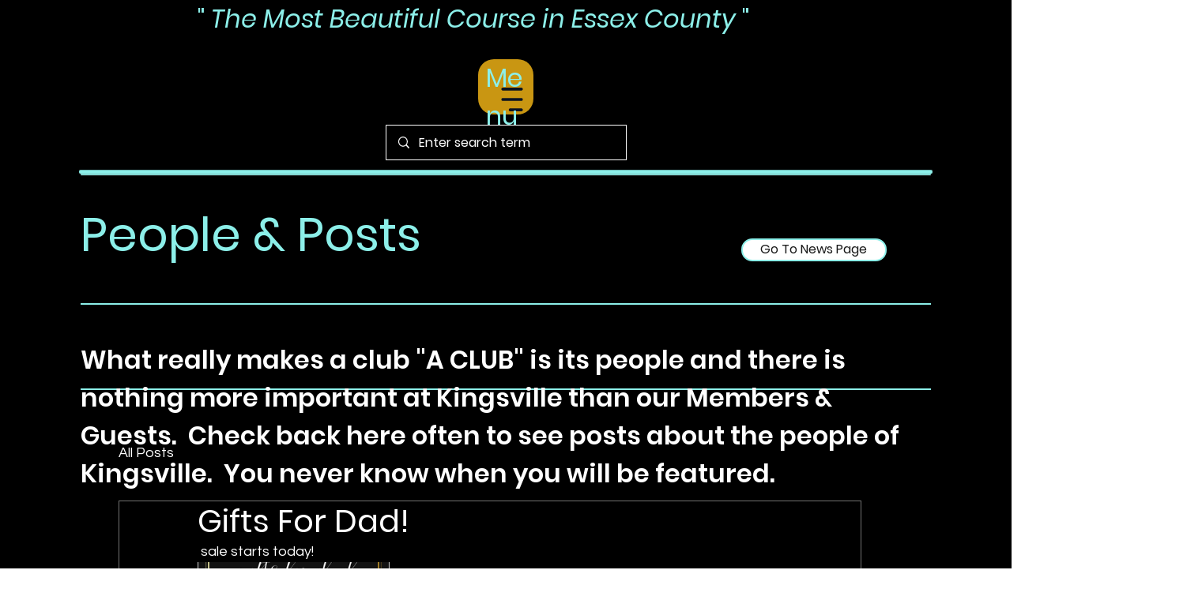

--- FILE ---
content_type: text/css; charset=utf-8
request_url: https://www.kingsvillegolf.com/_serverless/pro-gallery-css-v4-server/layoutCss?ver=2&id=3mdyc34-not-scoped&items=3488_1170_1537&container=398_740_323_720&options=gallerySizeType:px%7CenableInfiniteScroll:true%7CtitlePlacement:SHOW_ON_HOVER%7CgridStyle:1%7CimageMargin:5%7CgalleryLayout:2%7CisVertical:true%7CnumberOfImagesPerRow:3%7CgallerySizePx:300%7CcubeRatio:1%7CcubeType:fill%7CgalleryThumbnailsAlignment:none
body_size: -236
content:
#pro-gallery-3mdyc34-not-scoped [data-hook="item-container"][data-idx="0"].gallery-item-container{opacity: 1 !important;display: block !important;transition: opacity .2s ease !important;top: 0px !important;left: 0px !important;right: auto !important;height: 243px !important;width: 243px !important;} #pro-gallery-3mdyc34-not-scoped [data-hook="item-container"][data-idx="0"] .gallery-item-common-info-outer{height: 100% !important;} #pro-gallery-3mdyc34-not-scoped [data-hook="item-container"][data-idx="0"] .gallery-item-common-info{height: 100% !important;width: 100% !important;} #pro-gallery-3mdyc34-not-scoped [data-hook="item-container"][data-idx="0"] .gallery-item-wrapper{width: 243px !important;height: 243px !important;margin: 0 !important;} #pro-gallery-3mdyc34-not-scoped [data-hook="item-container"][data-idx="0"] .gallery-item-content{width: 243px !important;height: 243px !important;margin: 0px 0px !important;opacity: 1 !important;} #pro-gallery-3mdyc34-not-scoped [data-hook="item-container"][data-idx="0"] .gallery-item-hover{width: 243px !important;height: 243px !important;opacity: 1 !important;} #pro-gallery-3mdyc34-not-scoped [data-hook="item-container"][data-idx="0"] .item-hover-flex-container{width: 243px !important;height: 243px !important;margin: 0px 0px !important;opacity: 1 !important;} #pro-gallery-3mdyc34-not-scoped [data-hook="item-container"][data-idx="0"] .gallery-item-wrapper img{width: 100% !important;height: 100% !important;opacity: 1 !important;} #pro-gallery-3mdyc34-not-scoped .pro-gallery-prerender{height:243px !important;}#pro-gallery-3mdyc34-not-scoped {height:243px !important; width:740px !important;}#pro-gallery-3mdyc34-not-scoped .pro-gallery-margin-container {height:243px !important;}#pro-gallery-3mdyc34-not-scoped .pro-gallery {height:243px !important; width:740px !important;}#pro-gallery-3mdyc34-not-scoped .pro-gallery-parent-container {height:243px !important; width:745px !important;}

--- FILE ---
content_type: text/css; charset=utf-8
request_url: https://www.kingsvillegolf.com/_serverless/pro-gallery-css-v4-server/layoutCss?ver=2&id=xtyww39-not-scoped&items=3509_1170_1552&container=1034.578125_740_323_720&options=gallerySizeType:px%7CenableInfiniteScroll:true%7CtitlePlacement:SHOW_ON_HOVER%7CgridStyle:1%7CimageMargin:5%7CgalleryLayout:2%7CisVertical:true%7CnumberOfImagesPerRow:3%7CgallerySizePx:300%7CcubeRatio:1%7CcubeType:fill%7CgalleryThumbnailsAlignment:none
body_size: -297
content:
#pro-gallery-xtyww39-not-scoped [data-hook="item-container"][data-idx="0"].gallery-item-container{opacity: 1 !important;display: block !important;transition: opacity .2s ease !important;top: 0px !important;left: 0px !important;right: auto !important;height: 243px !important;width: 243px !important;} #pro-gallery-xtyww39-not-scoped [data-hook="item-container"][data-idx="0"] .gallery-item-common-info-outer{height: 100% !important;} #pro-gallery-xtyww39-not-scoped [data-hook="item-container"][data-idx="0"] .gallery-item-common-info{height: 100% !important;width: 100% !important;} #pro-gallery-xtyww39-not-scoped [data-hook="item-container"][data-idx="0"] .gallery-item-wrapper{width: 243px !important;height: 243px !important;margin: 0 !important;} #pro-gallery-xtyww39-not-scoped [data-hook="item-container"][data-idx="0"] .gallery-item-content{width: 243px !important;height: 243px !important;margin: 0px 0px !important;opacity: 1 !important;} #pro-gallery-xtyww39-not-scoped [data-hook="item-container"][data-idx="0"] .gallery-item-hover{width: 243px !important;height: 243px !important;opacity: 1 !important;} #pro-gallery-xtyww39-not-scoped [data-hook="item-container"][data-idx="0"] .item-hover-flex-container{width: 243px !important;height: 243px !important;margin: 0px 0px !important;opacity: 1 !important;} #pro-gallery-xtyww39-not-scoped [data-hook="item-container"][data-idx="0"] .gallery-item-wrapper img{width: 100% !important;height: 100% !important;opacity: 1 !important;} #pro-gallery-xtyww39-not-scoped .pro-gallery-prerender{height:243px !important;}#pro-gallery-xtyww39-not-scoped {height:243px !important; width:740px !important;}#pro-gallery-xtyww39-not-scoped .pro-gallery-margin-container {height:243px !important;}#pro-gallery-xtyww39-not-scoped .pro-gallery {height:243px !important; width:740px !important;}#pro-gallery-xtyww39-not-scoped .pro-gallery-parent-container {height:243px !important; width:745px !important;}